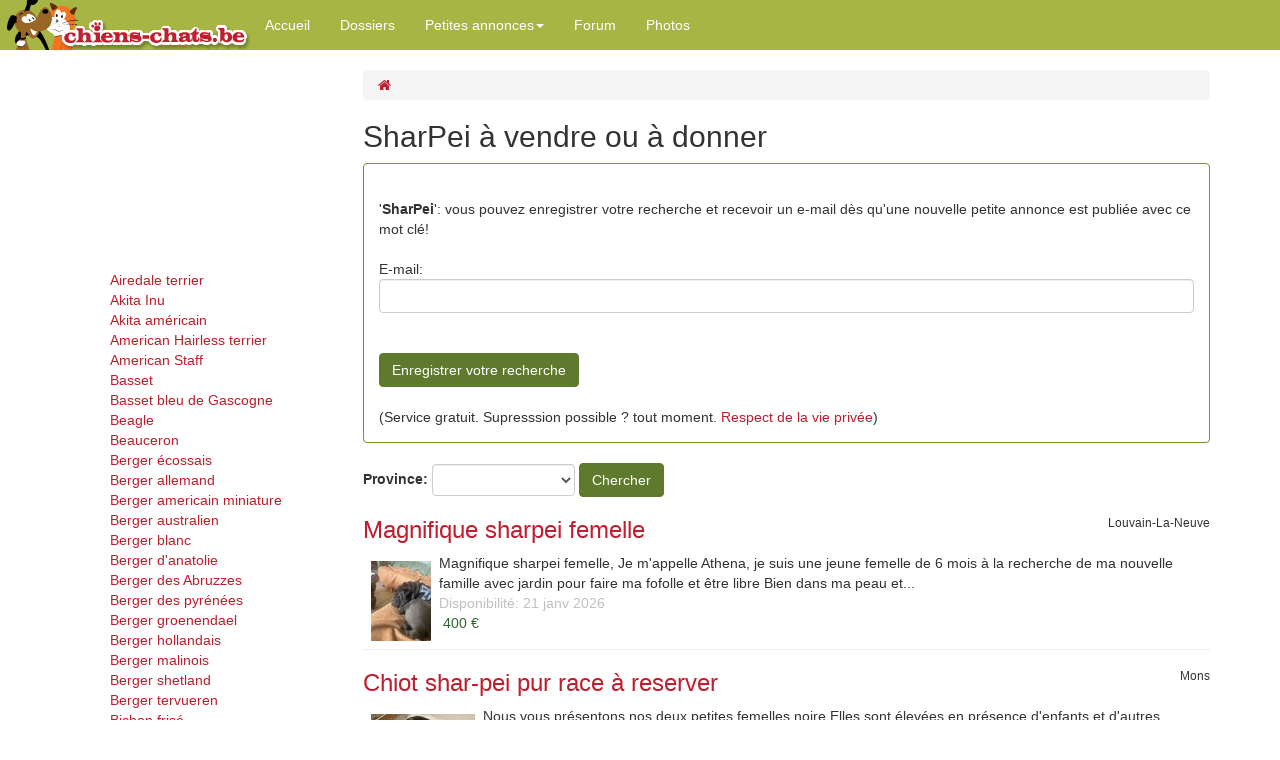

--- FILE ---
content_type: text/html; charset=UTF-8
request_url: https://www.chiens-chats.be/race/1-51/sharpei
body_size: 8986
content:
     <!DOCTYPE html PUBLIC "-//W3C//DTD XHTML 1.0 Transitional//EN" "https://www.w3.org/TR/xhtml1/DTD/xhtml1-transitional.dtd">
<html xmlns="https://www.w3.org/1999/xhtml">
<head>
<title> SharPei à vendre - Belgique</title>
    
<meta http-equiv="Content-Type" content="text/html; charset=utf-8">
 <meta http-equiv="X-UA-Compatible" content="IE=edge">
    <meta name="viewport" content="width=device-width, initial-scale=1">
<meta name="description" content="Découvrez nos annonces de SharPei à vendre ou à donner. Belgique" />
<meta name="keywords" content="Chien, Chat, Animaux" />
<meta http-equiv="Content-Language" content="fr-BE" />  
<link rel="shortcut icon" href="https://www.chiens-chats.be/squelettes/images/favicon.png" />
  <link rel="stylesheet" href="https://maxcdn.bootstrapcdn.com/bootstrap/3.3.7/css/bootstrap.min.css" integrity="sha384-BVYiiSIFeK1dGmJRAkycuHAHRg32OmUcww7on3RYdg4Va+PmSTsz/K68vbdEjh4u" crossorigin="anonymous">
 <link rel="stylesheet" href="https://maxcdn.bootstrapcdn.com/font-awesome/4.7.0/css/font-awesome.min.css">   
    <!-- Custom CSS A-->
    <link href="https://www.chiens-chats.be/css/blog-post.css?v=14" rel="stylesheet">   
<style>#general_menu{margin-top:200px;}</style>
    <!-- HTML5 Shim and Respond.js IE8 support of HTML5 elements and media queries -->
     <script type="text/javascript" src="https://cache.consentframework.com/js/pa/26711/c/HYWuH/stub" referrerpolicy="origin" charset="utf-8"></script>
<script type="text/javascript" src="https://choices.consentframework.com/js/pa/26711/c/HYWuH/cmp" referrerpolicy="origin" charset="utf-8" async></script>

    <!--[if lt IE 9]>
    <!-- Google Tag Manager -->
<script>(function(w,d,s,l,i){w[l]=w[l]||[];w[l].push({'gtm.start':
new Date().getTime(),event:'gtm.js'});var f=d.getElementsByTagName(s)[0],
j=d.createElement(s),dl=l!='dataLayer'?'&l='+l:'';j.async=true;j.src=
'https://www.googletagmanager.com/gtm.js?id='+i+dl;f.parentNode.insertBefore(j,f);
})(window,document,'script','dataLayer','GTM-WCVTGRD');</script>
<!-- End Google Tag Manager -->
         
    <![endif]--><link rel="alternate" type="application/rss+xml" title="RSS" href="/rss.php?rss=1_0_0" >
       <!-- insert_head -->
<script type="text/javascript">  function setCook(name,value) {        var cookie = name +"=" + escape(value);        cookie += "; path=/";        document.cookie = cookie;        }        setCook('navan','2063303_2062748_2062423_2060399_2062330');</script>
    
    
</head>

<body>
<!-- Google Tag Manager (noscript) -->
<noscript><iframe src="https://www.googletagmanager.com/ns.html?id=GTM-WCVTGRD"
height="0" width="0" style="display:none;visibility:hidden"></iframe></noscript>
<!-- End Google Tag Manager (noscript) -->

<!-- END CODE -->
    <!-- Navigation -->
    <nav  class="navbar-default navbar-fixed-top" role="navigation">
       
            <!-- Brand and toggle get grouped for better mobile display -->
            <div class="navbar-header">
                <button type="button" class="navbar-toggle" data-toggle="collapse" data-target="#bs-example-navbar-collapse-1,#general_menu">
                    <span class="sr-only">Toggle navigation</span>
                    <span class="icon-bar"></span>
                    <span class="icon-bar"></span>
                    <span class="icon-bar"></span>
                </button>
                <a class="navbar-brand" href="https://www.chiens-chats.be"><img src="https://www.chiens-chats.be/img/logo_cc.png" alt="Chiens-chats.be">
        </a>
            </div>
            <!-- Collect the nav links, forms, and other content for toggling -->
            <div class="collapse navbar-collapse" id="bs-example-navbar-collapse-1">
                <ul class="nav navbar-nav">   
                <li ><a href="/">Accueil</a></li>
	<li ><a href="/Dossiers/">Dossiers</a></li>
	
	<li class="dropdown">
	<a href="#" class="dropdown-toggle" data-toggle="dropdown">Petites annonces<b class="caret"></b></a> 
	<ul class="dropdown-menu dropdown-menu-primary">  
         <li class="dropdown-submenu">
                            <a href="https://www.chiens-chats.be/chiens.php3?kid_g=20" class="dropdown-toggle" data-toggle="dropdown">Annonces Chiens</a>
                            <ul class="dropdown-menu">
                                <li> <A href="/chien-chiot-a-donner-2000.php4" >Chien, Chiot &agrave; donner</a></li><li><A href="/chien-chiot-a-vendre-2001.php4" >Chien, chiot &agrave; vendre</a></li><li><A href="/chien-a-donner-refuge-2002.php4" >Chien en refuge</a></li><li><A href="/Saillie-2003.php4" >Saillie</a></li><li><A href="/Perdu-vole-2005.php4" >Perdu, vol&eacute;</a></li><li><A href="/Dog-sitting-Pension-2006.php4" >Dog sitting, Pension</a></li><li><A href="/Dressage-2007.php4" >Dressage</a></li><li><A href="/Toilettage-2008.php4" >Toilettage</a></li>

                                </ul></li>
  <li class="dropdown-submenu">
                            <a href="https://www.chiens-chats.be/chats.php3?kid_g=21" class="dropdown-toggle" data-toggle="dropdown">Annonces Chats</a>
                            <ul class="dropdown-menu">
<li><A href="/chat-chaton-a-donner-2100.php4" >Chat, chaton &agrave; donner</a></li><li><A href="/chat-chaton-a-vendre-2101.php4" >Chat, chaton &agrave; vendre</a></li><li><A href="/Saillie-2103.php4" >Saillie</a></li><li><A href="/Perdu,-vole-2105.php4" >Perdu, vol&eacute;</a></li><li><A href="/cat-sitting-Pension-2106.php4" >Cat sitting, Pension</a></li>

</ul></li>    
<li ><a href="/ins_trans.php"><b>Ajouter une annonce</b></a></li>
			<li ><a href="/membres/">Section Membres</a></li>
			<li ><a href="/delete.php">Questions - R&eacute;ponses</a></li>
			

	
	
	</ul>
	</li>
    <li ><a href="/forum/">Forum</a></li>
	

	<li ><a href="https://www.chiens-chats.be/forum/album.php">Photos</a></li>
	
	 
                    
                    
                </ul>
            </div>
            <!-- /.navbar-collapse -->
       
    </nav>

    <!-- Page Content -->
    <div class="container">
<div class="row"><div class='col-sm-4 col-md-3'><div id='general_menu' class='navbar-collapse collapse sidebar-navbar-collapse' style='padding:0px;'><h4 class='visible-xs'>Recherches par race</h4><ul><li><a href='/race/1-61/airedale-terrier' >Airedale terrier</a><li><a href='/race/1-91/akita-inu' >Akita Inu</a><li><a href='/race/1-96/akita-am&eacute;ricain' >Akita am&eacute;ricain</a><li><a href='/race/1-95/american-hairless-terrier' >American Hairless terrier</a><li><a href='/race/1-79/american-staff' >American Staff</a><li><a href='/race/1-1/basset' >Basset</a><li><a href='/race/1-97/basset-bleu-de-gascogne' >Basset bleu de Gascogne</a><li><a href='/race/1-2/beagle' >Beagle</a><li><a href='/race/1-4/beauceron' >Beauceron</a><li><a href='/race/1-8/berger-&eacute;cossais' >Berger &eacute;cossais</a><li><a href='/race/1-6/berger-allemand' >Berger allemand</a><li><a href='/race/1-63/berger-americain-miniature' >Berger americain miniature</a><li><a href='/race/1-60/berger-australien' >Berger australien</a><li><a href='/race/1-7/berger-blanc' >Berger blanc</a><li><a href='/race/1-5/berger-d'anatolie' >Berger d'anatolie</a><li><a href='/race/1-101/berger-des-abruzzes' >Berger des Abruzzes</a><li><a href='/race/1-80/berger-des-pyr&eacute;n&eacute;es' >Berger des pyr&eacute;n&eacute;es</a><li><a href='/race/1-62/berger-groenendael' >Berger groenendael</a><li><a href='/race/1-92/berger-hollandais' >Berger hollandais</a><li><a href='/race/1-9/berger-malinois' >Berger malinois</a><li><a href='/race/1-10/berger-shetland' >Berger shetland</a><li><a href='/race/1-27/berger-tervueren' >Berger tervueren</a><li><a href='/race/1-12/bichon-fris&eacute;' >Bichon fris&eacute;</a><li><a href='/race/1-64/bichon-havanais' >Bichon havanais</a><li><a href='/race/1-11/bichon-maltais' >Bichon maltais</a><li><a href='/race/1-93/bobtail' >Bobtail</a><li><a href='/race/1-106/bodeguero' >Bodeguero</a><li><a href='/race/1-13/border-collie' >Border collie</a><li><a href='/race/1-86/boston-terrier' >Boston Terrier</a><li><a href='/race/1-14/bouledogue' >Bouledogue</a><li><a href='/race/1-90/bouvier-australien' >Bouvier australien</a><li><a href='/race/1-16/bouvier-bernois' >Bouvier bernois</a><li><a href='/race/1-15/bouvier-des-flandres' >Bouvier des Flandres</a><li><a href='/race/1-45/bouvier-des-ardennes' >Bouvier des ardennes</a><li><a href='/race/1-84/bouvier-suisse' >Bouvier suisse</a><li><a href='/race/1-17/boxer' >Boxer</a><li><a href='/race/1-81/braque-allemand' >Braque Allemand</a><li><a href='/race/1-18/braque-de-weimar' >Braque de Weimar</a><li><a href='/race/1-87/braque-francais' >Braque francais</a><li><a href='/race/1-102/braque-italien' >Braque italien</a><li><a href='/race/1-19/briard' >Briard</a><li><a href='/race/1-20/bull-mastiff' >Bull mastiff</a><li><a href='/race/1-21/bull-terrier' >Bull terrier</a><li><a href='/race/1-65/cairn-terrier' >Cairn Terrier</a><li><a href='/race/1-23/cane-corso' >Cane Corso</a><li><a href='/race/1-24/caniche' >Caniche</a><li><a href='/race/1-25/carlin' >Carlin</a><li><a href='/race/1-26/cavalier-king-charles' >Cavalier King Charles</a><li><a href='/race/1-66/chien-chinois' >Chien chinois</a><li><a href='/race/1-100/chien-d'eau' >Chien d'eau</a><li><a href='/race/1-104/chien-finnois-de-laponie' >Chien finnois de Laponie</a><li><a href='/race/1-28/chihuahua' >Chihuahua</a><li><a href='/race/1-29/chow-chow' >Chow Chow</a><li><a href='/race/1-30/cocker' >Cocker</a><li><a href='/race/1-94/corgi' >Corgi</a><li><a href='/race/1-31/coton-de-tul&eacute;ar' >Coton de Tul&eacute;ar</a><li><a href='/race/1-32/dalmatien' >Dalmatien</a><li><a href='/race/1-33/dobermann' >Dobermann</a><li><a href='/race/1-34/dogue-allemand' >Dogue allemand</a><li><a href='/race/1-35/dogue-de-bordeaux' >Dogue de Bordeaux</a><li><a href='/race/1-76/dogue-du-tibet' >Dogue du Tibet</a><li><a href='/race/1-98/drahthaar' >Drahthaar</a><li><a href='/race/1-67/english-springer-spaniel' >English springer spaniel</a><li><a href='/race/1-36/epagneul-breton' >Epagneul Breton</a><li><a href='/race/1-68/flat-coated-retriever' >Flat coated retriever</a><li><a href='/race/1-37/fox-terrier' >Fox-Terrier</a><li><a href='/race/1-38/golden-retriever' >Golden retriever</a><li><a href='/race/1-69/griffon' >Griffon</a><li><a href='/race/1-39/husky' >Husky</a><li><a href='/race/1-40/jack-russell' >Jack Russell</a><li><a href='/race/1-41/labrador' >Labrador</a><li><a href='/race/1-70/leonberg' >Leonberg</a><li><a href='/race/1-71/levrier' >Levrier</a><li><a href='/race/1-42/lhassa-apso' >Lhassa-apso</a><li><a href='/race/1-72/malamute' >Malamute</a><li><a href='/race/1-105/maltipoo' >Maltipoo</a><li><a href='/race/1-43/matin' >Matin</a><li><a href='/race/1-73/montagne-des-pyren&eacute;es' >Montagne des Pyren&eacute;es</a><li><a href='/race/1-74/munsterlander' >Munsterlander</a><li><a href='/race/1-49/papillon' >Papillon</a><li><a href='/race/1-75/pekinois' >Pekinois</a><li><a href='/race/1-44/pinscher' >Pinscher</a><li><a href='/race/1-99/podenco' >Podenco</a><li><a href='/race/1-46/pointer' >Pointer</a><li><a href='/race/1-103/presa-canario' >Presa canario</a><li><a href='/race/1-47/rottweiler' >Rottweiler</a><li><a href='/race/1-48/saint-bernard' >Saint Bernard</a><li><a href='/race/1-50/schnauzer' >Schnauzer</a><li><a href='/race/1-82/scottish-terrier' >Scottish Terrier</a><li><a href='/race/1-52/setter' >Setter</a><li><a href='/race/1-51/sharpei' >SharPei</a><li><a href='/race/1-54/shih-tzu' >Shih-tzu</a><li><a href='/race/1-85/shihba-inu' >Shihba-inu</a><li><a href='/race/1-77/spitz' >Spitz</a><li><a href='/race/1-83/staffordshire-bull-terrier' >Staffordshire Bull Terrier</a><li><a href='/race/1-56/teckel' >Teckel</a><li><a href='/race/1-57/terre-neuve' >Terre neuve</a><li><a href='/race/1-58/terriers' >Terriers</a><li><a href='/race/1-78/west-highland-terriers' >West Highland Terriers</a><li><a href='/race/1-59/yorkshire' >Yorkshire</a><li><a href='/index.php?rac=88&ty=1' >Autres races</a><li><a href='/index.php?rac=89&ty=1' >Pas de race</a></ul>  <ul><li> <A href='/chien-chiot-a-donner-2000.php4' >Chien, Chiot &agrave; donner</a></li><li><A href='/chien-chiot-a-vendre-2001.php4' >Chien, chiot &agrave; vendre</a></li><li><A href='/chien-a-donner-refuge-2002.php4' >Chien en refuge</a></li><li><A href='/Saillie-2003.php4' >Saillie</a></li><li><A href='/Perdu-vole-2005.php4' >Perdu, vol&eacute;</a></li><li><A href='/Dog-sitting-Pension-2006.php4' >Dog sitting, Pension</a></li><li><A href='/Dressage-2007.php4' >Dressage</a></li><li><A href='/Toilettage-2008.php4' >Toilettage</a></li></ul></div></div><div class='col-sm-8 col-md-9'><div><ol class="breadcrumb"><li><a href='/' ><i class="icon-home"></i></a></li></ol><div id=seek2><h1>SharPei à vendre ou à donner</h1><div class='panel panel-primary'><div class='panel-body'><form action='https://www.chiens-chats.be/index.php'  METHOD='POST'><br>'<b>SharPei</b>': vous pouvez enregistrer votre recherche et recevoir un e-mail dès qu'une nouvelle petite annonce est publiée avec ce mot clé!<br><br>E-mail: <input type="text" name="mail"  class="form-control"  maxlength="60" value=""><INPUT TYPE='HIDDEN' name='rac' value='51'><INPUT TYPE='HIDDEN' name='ty' value='1'><br><br><input type='submit' value='Enregistrer votre recherche' name='mc' class='btn btn-primary'></form>					<br>(Service gratuit. Supresssion possible ? tout moment. <a href='/disclaimer.php'>Respect de la vie privée</a>)</div></div><form class="form-inline" action="/index.php">                       <div class="form-group">                         <label for="email">Province:</label>                         <select name=ouca size=1 class="form-control"><option></option><OPTION value=0 >Belgique<OPTION value=1 >Bruxelles<OPTION value=2 >Brabant-Wallon<OPTION value=4 >Hainaut<OPTION value=5 >Namur<OPTION value=6 >Liège<OPTION value=7 >Luxembourg<OPTION value=8 >Flandres<OPTION value=13 >France (Nord)</select>                       </div>                       <input type="hidden" name="kid" value=""><input type="hidden" name="ty" value="1"><input type="hidden" name="rac" value="51">                       <button type="submit" class="btn btn-primary">Chercher</button>                     </form><div class="visible-xs" style="margin-top:20px;"><button type="button" class="btn btn-primary" id="rec_race">Recherche par race</button></div> <div id=seek_ads><h2><A href='https://www.chiens-chats.be/Magnifique-sharpei-femelle-2063303_2001.shtml'>Magnifique sharpei femelle</A><span style='float:right;font-size:12px;'>Louvain-La-Neuve</span></h2><p><A href='https://www.chiens-chats.be/Magnifique-sharpei-femelle-2063303_2001.shtml'><img src='https://www.quefaire.be/annonces/thumb/2063303.jpeg?c=1' alt="Magnifique sharpei femelle" border=0 align='left'></a> Magnifique sharpei femelle, Je m'appelle Athena, je suis une jeune femelle de 6 mois à la recherche de ma nouvelle famille avec jardin pour faire ma fofolle et être libre Bien dans ma peau et... <br><span style='textalign:right;'><font color=silver >Disponibilité: 21 janv 2026</font><br><font class=price_ads>&nbsp;400&nbsp;&#128;&nbsp;</font></p><p class=d_ads></p><h2><A href='https://www.chiens-chats.be/Chiot-shar-pei-pur-race-a-2062748_2001.shtml'>Chiot shar-pei pur race à reserver</A><span style='float:right;font-size:12px;'>Mons</span></h2><p><A href='https://www.chiens-chats.be/Chiot-shar-pei-pur-race-a-2062748_2001.shtml'><img src='https://www.quefaire.be/annonces/thumb/2062748.jpeg' alt="Chiot shar-pei pur race à reserver" border=0 align='left'></a> Nous vous présentons nos deux petites femelles noire Elles sont élevées en présence d'enfants et d'autres animaux. <br><span style='textalign:right;'><font color=silver >Disponibilité: 6 fév 2026</font><br><font class=price_ads>&nbsp;900&nbsp;&#128;&nbsp;</font><br><font class=agree>Agréé</font></p><p class=d_ads></p><h2><A href='https://www.chiens-chats.be/Chiots-shar-peis-2062423_2001.shtml'>Chiots shar-peïs</A><span style='float:right;font-size:12px;'>Hotton</span></h2><p><A href='https://www.chiens-chats.be/Chiots-shar-peis-2062423_2001.shtml'><img src='https://www.quefaire.be/annonces/thumb/2062423.jpeg' alt="Chiots shar-peïs" border=0 align='left'></a> Chiots shar-peïs Mâles et femelles lilac Mâle chocolat. Chiots élevés en famille. Parents visibles lof. <br><span style='textalign:right;'><font color=silver >Disponibilité: 3 janv 2026</font><br><font class=price_ads>&nbsp;1100&nbsp;&#128;&nbsp;</font><br><font class=agree>Agréé</font></p><p class=d_ads></p><h2><A href='https://www.chiens-chats.be/Shar-pei-a-vendre-2060399_2001.shtml'>Shar-peï à vendre</A><span style='float:right;font-size:12px;'>Mons-lez-Liège</span></h2><p><A href='https://www.chiens-chats.be/Shar-pei-a-vendre-2060399_2001.shtml'><img src='https://www.quefaire.be/annonces/thumb/2060399.jpeg?c=6' alt="Shar-peï à vendre" border=0 align='left'></a> Chiots Shar-Pei à vendre, 2 mâles, 3 femelles Agrément df-0160-0567 Si intéressé, il vous faut un document de votre commune pour l'adoption d'un animal... <br><span style='textalign:right;'><font color=silver >Disponibilité: 27 nov 2025</font><br><font class=price_ads>&nbsp;150&nbsp;&#128;&nbsp;</font><br><font class=agree>Agréé</font></p><p class=d_ads></p><h2><A href='https://www.chiens-chats.be/Sharpei-2062330_2001.shtml'>Sharpei</A><span style='float:right;font-size:12px;'>Mons</span></h2><p><A href='https://www.chiens-chats.be/Sharpei-2062330_2001.shtml'><img src='https://www.quefaire.be/annonces/thumb/2062330.jpeg?c=2' alt="Sharpei" border=0 align='left'></a> Sharpei élevé en famille avec enfants et d autre animaux Disponible Fauve clair Femelle Beige Femelle Elles sont Pucer Vacciner vermifuger Elles sont nées le 25 octobre Elle peuvent... <br><span style='textalign:right;'><font color=silver >Disponibilité: 20 déc 2025</font><br><font class=price_ads>&nbsp;550&nbsp;&#128;&nbsp;</font><br><font class=agree>Agréé</font></p><p class=d_ads></p><div class=m4>  </div><div class='panel panel-primary'><div class='panel-body'><p>Derniers messages à propos de: SharPei</p><h3><a href="/forum/bagarre-entre-mes-chienne-malinois-et-sharpei-vt25173.html" target="_blank">Bagarre entre mes chienne malinois et sharpei</a></h3><p><t>Bonjour je m'appelle D�borah je vient de m'inscrire sur ce forum qui ma l'air bien sympa ... Pour essayer r�soudre un probl�me avec mes boules de poile qui commence a �tre r�curant . <br/>
 <br/>
D�j� je m'excuse pour la longueur du texte mais je vais essayer de m�tre un maximum d'infos pour que je l'esp�re vous puissiez m'aider et/ou me conseillez <br/>
<br/>
Au mois de janvier dernier nous avons acheter un berger malinois "xena"elle est tr�s sage ob�issante propres elle a actuellement 8mois <br/>
 Ensuite en mars j'ai recueille les 2chiens de ma voisine trop adorable elle s'en s�parais car son dernier est allergique et j'ai craquer des sharpei une femelle de 3ans savana et un mal de 7mois booba <br/>
Au d�but tous ce passais bien les chien jouais cohabitais sans soucis ... Xena est tr�s jouette et savana plut�t m�m�re donc quand savana en avais mare de jouer elle grognais un peut xena et xena comprenais et laissais savana dormir .<br/>
<br/>
Mais tous r�cemment ces grognement enclenche syst�matiquement des bagarre la 1er fois je me suis dit je vais laisser faire pour qu'il instaure leur hi�rarchie  mais tr�s vite xena a prix le dessus savana �tais en soumission et xena continuais malgr� �a j'ai vus du sang j'ai donc du intervenir ...<br/>
Ce n'�tais que superficielle un petit coup au dessus de la t�te <br/>
<br/>
Depuis ces bagarre une fois tous les 2 jours de dois s�parer a chaque fois en attrapant les colliers ses de plus en plus violent ...<br/>
<br/>
Notamment celle d'hier ou je n'ai pas r�ussi a les s�parer jusqu'� ce que savana perde connaissance et xena ne l�chais toujou? pas j'ai du attraper ma raclette de donner un coup a xena pour qu'elle l�che <br/>
Je ne suis portant pas pour le fait de frapper mes chiens bien au contraire je suis pour les m�thodes douce mais j'ai eu peur et elle ne l�chais pas je pence que xena a �t� plus surprise du fait qu'elle re�oive un coup que de par la douleur.<br/>
<br/>
Pourtant je ne fait pas de pr�f�rence il dorme tous a l'int�rieur et mange tous en m�me temps prom�ne en m�me temps ex.. La seul chose que xena fait et que les autres pas ces aller au dressage <br/>
<br/>
Je pr�cise que je travail chez moi donc il ne sont jamais seul ...</t>....</p><h3><a href="/forum/x-sharpei-vt23473.html" target="_blank">X Sharpei</a></h3><p><r>Je voulais avoir votre avis sur se chien <br/>
<br/>
Vous ne trouvez pas qu'il � le pelage d'un Akita americain? <br/>
<br/>
En tout les cas elle  est belle <br/>
<br/>
<URL url="http://veeweydetournai.jimdo.com/adoptions/chiens-%C3%A0-l-adoption/mia/"><LINK_TEXT text="http://veeweydetournai.jimdo.com/adopti ... ption/mia/">http://veeweydetournai.jimdo.com/adoptions/chiens-%C3%A0-l-adoption/mia/</LINK_TEXT></URL><br/>
<br/>
<br/>
Ps: Je ne sais pas si je peux mettre le lien d'un refuge ?</r>....</p><h3><a href="/forum/tyson-est-un-faux-sharpei-mais-un-vrai-bouc-vt23401.html" target="_blank">Tyson est un faux sharpei mais un vrai bouc</a></h3><p><r>Bonjour a tous<br/>
Voil� Tyson aura 7 mois le 28 mai <br/>
Petit sharpei recueillis a l'�ge de 6 semaines maintenant il a bien grandit se porte bien ect...le soucis est que quand maya se baisse pour renifler il l�ve la p�te sur �a t�te et il est encore incapable de se retenir plus de 4 h <br/>
Et en ce qui concerne la grande commission il est hors de question pour lui de faire dehors  <E>:roll:</E> <br/>
Je sais qu'il est encore jeune mais bon quand m�me <br/>
Concernant les ballade il sort � 7 h-12h-17h15 vu que nous travaillons tout les 2 et que je rentre a 17h les ballade dure en moyenne 15-20min et la derni�re promenade on part � 21h30 et nous rentrons vers 23h -23h30 <br/>
<br/>
Ce qui m'ennuie le plus c'est de devoir laver maya (St. Bernard ) trop souvent a terme j'ai peur que sa peaux ne s'irrite <br/>
A moins de mettre du r�pulsif sur �a tete <E>:lol:</E> je ne voit pas trop ce que je peut faire<br/>
Des conseils a me donner  <E>:?:</E></r>....</p><h3><a href="/forum/changement-de-nourriture-pour-sharpei-vt19464.html" target="_blank">Changement de nourriture pour Sharpei</a></h3><p><t>Bonjour, ma petite sharpei a un peu plus de 5 mois et mon veto avait dit que je pouvais d�j� commencer � changer ses croquettes mais j'h�site c'est encore un b�b�.... pour le moment elle prend 'proplan puppy digestion'. elle aime ca mais parfois elle veut gouter autre chose (dans la gamelle de notre autre chien lol)<br/>
donc j'h�site un peu, merci pour vos conseils!</t>....</p><h3><a href="/forum/mini-sharpeiss-vt19385.html" target="_blank">Mini sharpei?</a></h3><p><t>bonjour<br/>
je ne suis pas experte mais j'aurai aim�e savoir si le mini sharpei existe,j'ai regarder sur le site de recherche mais je tombe que sur des chiots <br/>
<br/>
merci a vous</t>....</p><h3><a href="/forum/cherche-levage-sharpei-avec-pdigr-saint-hubert--vt18666.html" target="_blank">Cherche �levage sharpei avec p�digr� Saint-Hubert :)</a></h3><p><r>Bonjour,<br/>
Je suis en train de constituer une cagnotte pour adopter une petite sharpette.<br/>
Je suis donc en train de me renseigner sur les diff�rents �leveurs.<br/>
Si vous avez un sharpei provenant d'un bon �levage, �a serait extr�mement sympathique de me communiquer le site internet de l'�levage ou une adresse-mail de contact. (ou m�me des �leveurs � d�conseiller, mais en mp pour �viter les ennuis).<br/>
Je veux bien de d�placer jusqu'en France (du moment que c'est pas trop trop loin quand m�me, je suis pr�s de La Louvi�re).<br/>
<br/>
Merci <E>:)</E></r>....</p><h3><a href="/forum/sharpei-vt17706.html" target="_blank">Sharpei</a></h3><p><r>salut a tous,je possede un sharpei de 10 semaine et a quel age devient il propre.<br/>
merci de votre reponse.<br/>
<br/>
<URL url="http://sharpei-bouledog.forumgratuit.be">http://sharpei-bouledog.forumgratuit.be</URL></r>....</p><h3><a href="/forum/sharpei-vt17614.html" target="_blank">Sharpei</a></h3><p><r>bonjour je possede un sharpei qui a 8 semaines et combien doit pese a son age merci<br/>
<br/>
<br/>
<br/>
<URL url="http://www.sharpei-bouledog.xooit.com">http://www.sharpei-bouledog.xooit.com</URL></r>....</p><h3><a href="/forum/taille-adulte-d-un-sharpei-femelle-vt16117.html" target="_blank">Taille adulte d'&quot;un sharpei femelle</a></h3><p><t>Bonsoir petite question quelle est la taille adulte d'un sharpei ??? M�le et femelle ???, merci d'avance</t>....</p><h3><a href="/forum/fou-de-sharpei-ss-vt12583.html" target="_blank">Fou de Sharpei ?</a></h3><p><t>Bonsoir,<br/>
<br/>
Apres kasi un an apres le deces de notre beauceron,un petit sharpou est venue agrandir notre petite famille,a la plus grande joie de tout le monde,si toi aussi tu est passionne (e) par cette surperbe race,fait moi un petit couou.</t>....</p></div></div></div></div></div><!-- HDC 0.0624 sec_  Heure de création: 24/01/26 10:17:52   full=!--></div></div></div></div><div class="container text-center f1">
<p><a href="/contact.php">Contact</a>&nbsp;&nbsp;&nbsp;|&nbsp;&nbsp;&nbsp;<a  href="/disclaimer.php" >Infos l&eacute;gales</a>&nbsp;&nbsp;&nbsp;|&nbsp;&nbsp;&nbsp;<a  href="/prive.php" >Vie priv&eacute;e</a>&nbsp;&nbsp;&nbsp;|&nbsp;&nbsp;&nbsp;<a  href="/unsubscribe.php" >D&eacute;sinscription</a></p>
<p>Site agr&eacute;&eacute; par la R&eacute;gion Wallone (WEB-023)</p> 
    <p><a href="https://www.wallonie.be/fr/bienetreanimal"  target=blank rel=nofollow>Portail wallon du bien-&ecirc;tre animal</a></p>
	<p>&copy; Chiens-chats.be (Belgique)</p></div>
 <script type="text/javascript" src="//code.jquery.com/jquery-1.9.1.min.js" ></script>
    <script src="https://maxcdn.bootstrapcdn.com/bootstrap/3.3.7/js/bootstrap.min.js" integrity="sha384-Tc5IQib027qvyjSMfHjOMaLkfuWVxZxUPnCJA7l2mCWNIpG9mGCD8wGNIcPD7Txa" crossorigin="anonymous" ></script>
    <script>$(document).ready(function() {
$("#rec_race").click(function () {  $(".collapse").show(); });});
</script>	
 </body>
</html>